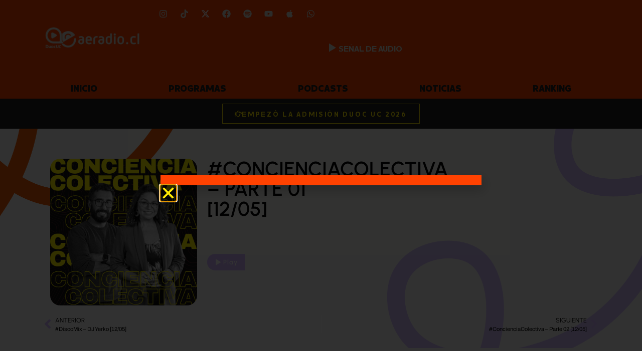

--- FILE ---
content_type: text/html; charset=utf-8
request_url: https://www.google.com/recaptcha/api2/aframe
body_size: 266
content:
<!DOCTYPE HTML><html><head><meta http-equiv="content-type" content="text/html; charset=UTF-8"></head><body><script nonce="i322BtnHBAQklqpSaS9fiA">/** Anti-fraud and anti-abuse applications only. See google.com/recaptcha */ try{var clients={'sodar':'https://pagead2.googlesyndication.com/pagead/sodar?'};window.addEventListener("message",function(a){try{if(a.source===window.parent){var b=JSON.parse(a.data);var c=clients[b['id']];if(c){var d=document.createElement('img');d.src=c+b['params']+'&rc='+(localStorage.getItem("rc::a")?sessionStorage.getItem("rc::b"):"");window.document.body.appendChild(d);sessionStorage.setItem("rc::e",parseInt(sessionStorage.getItem("rc::e")||0)+1);localStorage.setItem("rc::h",'1769268516464');}}}catch(b){}});window.parent.postMessage("_grecaptcha_ready", "*");}catch(b){}</script></body></html>

--- FILE ---
content_type: text/css
request_url: https://www.aeradio.cl/wp-content/uploads/elementor/css/post-6.css?ver=1768297063
body_size: 662
content:
.elementor-kit-6{--e-global-color-primary:#382A67;--e-global-color-secondary:#54595F;--e-global-color-text:#7A7A7A;--e-global-color-accent:#61CE70;--e-global-color-0a0c6c2:#382A67;--e-global-color-5a3241f:#5A1F89;--e-global-color-979b1b9:#45BAFD;--e-global-color-00056ac:#C51086;--e-global-color-0cf8f2c:#E63742;--e-global-color-fdfc0db:#CC4FCB;--e-global-color-11e62f6:#00AF66;--e-global-color-dc9fe52:#ED3063;--e-global-color-65f004b:#FF9F6B;--e-global-color-f92a22c:#FF79D0;--e-global-color-c762549:#8ABEAD;--e-global-color-0d25754:#E7B8ED;--e-global-color-ca8335d:#175DB2;--e-global-color-f3a1a78:#00B4E7;--e-global-color-41ab7d5:#FFBF84;--e-global-color-f0f3cb2:#FF8500;--e-global-color-5b0c6d3:#FFF3F3;--e-global-color-c29dc17:#E3DCD8;--e-global-color-8a04006:#892FF0;--e-global-color-cb5bf23:#FF4B6C;--e-global-color-5a4edc3:#FFF636;--e-global-color-8d752fa:#F7F7F5;--e-global-color-c6a785b:#D1B7FF;--e-global-color-093aa4e:#FF5731;--e-global-color-8fa5934:#F2F2F2;--e-global-color-f8e49e0:#B3B3B3;--e-global-color-0d75057:#F7F7F5;--e-global-color-ed5976c:#E42536;--e-global-color-ea76376:#F1F1F1;--e-global-color-2b57137:#1E1E1E;--e-global-color-6683a7a:#FF4201;--e-global-color-7d9976d:#1E1E1E;--e-global-color-51b853f:#F1F1F1;--e-global-color-937d0e5:#F472A3;--e-global-color-b07db73:#009ADC;--e-global-color-f152789:#FFEA03;--e-global-color-82912aa:#DBDBD1;--e-global-color-4402d52:#FF0068;--e-global-color-a5a21fa:#DBDBD1;--e-global-typography-primary-font-family:"Futuru";--e-global-typography-primary-font-weight:600;--e-global-typography-secondary-font-family:"Futuru";--e-global-typography-secondary-font-weight:400;--e-global-typography-text-font-family:"Futuru";--e-global-typography-text-font-weight:400;--e-global-typography-text-letter-spacing:1px;--e-global-typography-accent-font-family:"Futuru";--e-global-typography-accent-font-weight:500;font-family:"Futuru", Sans-serif;}.elementor-kit-6 e-page-transition{background-color:#FFBC7D;}.elementor-kit-6 a{color:var( --e-global-color-093aa4e );font-family:"Futuru", Sans-serif;}.elementor-kit-6 a:hover{color:var( --e-global-color-cb5bf23 );}.elementor-kit-6 h1{font-family:"Futuru", Sans-serif;text-transform:uppercase;}.elementor-kit-6 h2{font-family:"Futuru", Sans-serif;text-transform:uppercase;}.elementor-kit-6 h3{font-family:"Futuru", Sans-serif;text-transform:uppercase;}.elementor-kit-6 h4{font-family:"Futuru", Sans-serif;text-transform:uppercase;}.elementor-kit-6 h5{font-family:"Futuru", Sans-serif;text-transform:uppercase;}.elementor-kit-6 h6{font-family:"Futuru", Sans-serif;text-transform:uppercase;}.elementor-kit-6 button,.elementor-kit-6 input[type="button"],.elementor-kit-6 input[type="submit"],.elementor-kit-6 .elementor-button{font-family:"Archivo Black", Sans-serif;}.elementor-section.elementor-section-boxed > .elementor-container{max-width:1140px;}.e-con{--container-max-width:1140px;}.elementor-widget:not(:last-child){margin-block-end:20px;}.elementor-element{--widgets-spacing:20px 20px;--widgets-spacing-row:20px;--widgets-spacing-column:20px;}{}h1.entry-title{display:var(--page-title-display);}.site-header .site-branding{flex-direction:column;align-items:stretch;}.site-header{padding-inline-end:0px;padding-inline-start:0px;}.site-footer .site-branding{flex-direction:column;align-items:stretch;}@media(max-width:1024px){.elementor-section.elementor-section-boxed > .elementor-container{max-width:1024px;}.e-con{--container-max-width:1024px;}}@media(max-width:767px){.elementor-section.elementor-section-boxed > .elementor-container{max-width:767px;}.e-con{--container-max-width:767px;}}/* Start custom CSS */DIV.slick-arrow
{
	/*+border-radius: 48px !important;*/
	-moz-border-radius: 48px !important;
	-webkit-border-radius: 48px !important;
	-khtml-border-radius: 48px !important;
	border-radius: 48px !important;
}/* End custom CSS */